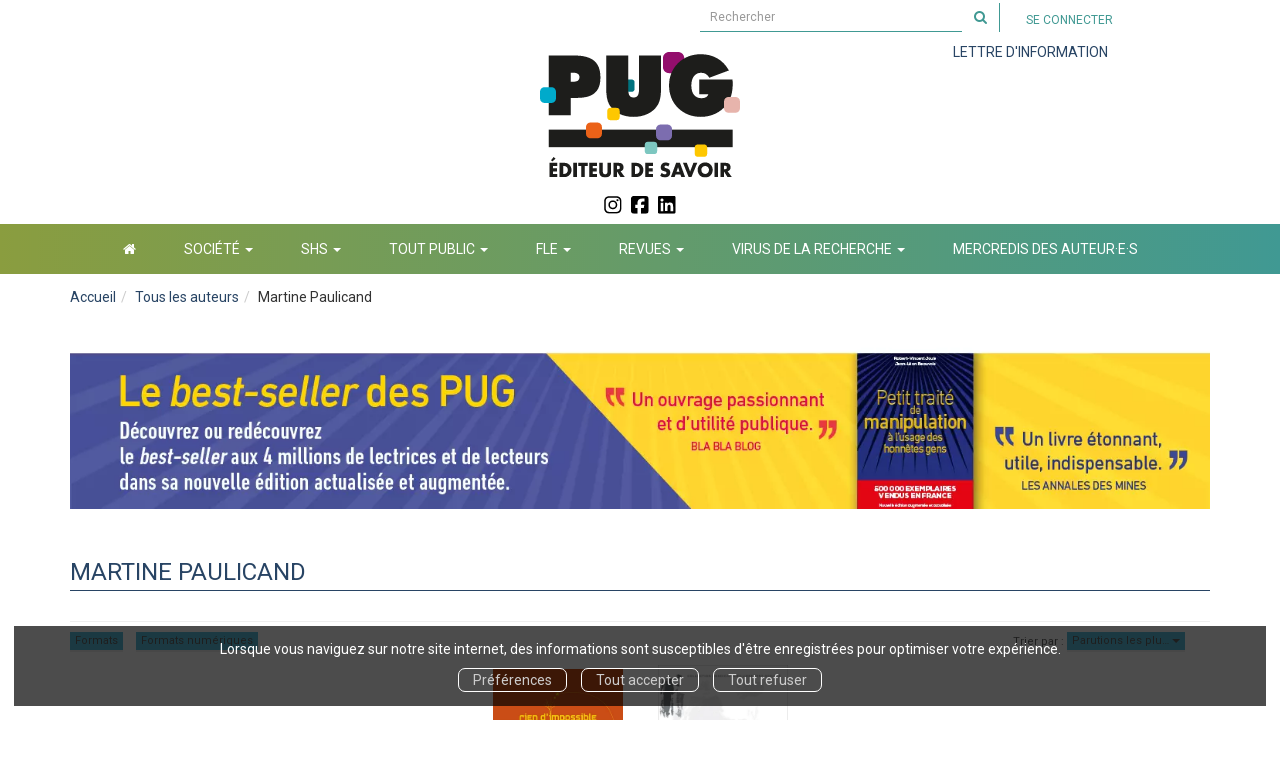

--- FILE ---
content_type: text/html; charset=utf-8
request_url: https://www.pug.fr/auteur/1013/martine-paulicand
body_size: 10603
content:
<!DOCTYPE html>
<html prefix="og: http://ogp.me/ns#" lang="fr">
<head>
  
<script src="https://www.googletagmanager.com/gtag/js?id=G-KS299ZK7MG" async="async"></script>
<script>
//<![CDATA[
      (function() {
        function executeWhenJQueryIsReady() {
          if (typeof jQuery !== 'undefined') {
            jQuery(document).ready(function() {
                    window.dataLayer = window.dataLayer || [];
      function gtag(){dataLayer.push(arguments);}
      gtag('js', new Date());
      gtag('consent', 'default', {
        'analytics_storage': 'denied',
        'ad_storage': 'denied',
        'ad_user_data': 'denied',
        'ad_personalization': 'denied',
        'wait_for_update': 500
      });
      
              gtag('config', 'G-KS299ZK7MG', {
          'linker': {
            'domains': ['www.pug.fr']
          }
        });

      
      
      
      

            });
          } else {
            setTimeout(executeWhenJQueryIsReady, 50);
          }
        }
        executeWhenJQueryIsReady();
      })();

//]]>
</script>



  <meta charset='utf-8' />
<meta name='viewport' content='width=device-width, initial-scale=1'>
<meta http-equiv="Content-Language" content="fr-FR" />
<link rel="canonical" href="https://www.pug.fr/auteur/1013/martine-paulicand" />


<title>Martine Paulicand | PUG</title>
<meta name='description' content="Les publications de Martine Paulicand" />

<link rel="preload" as="font" href="/assets/fontawesome-webfont-2adefcbc041e7d18fcf2d417879dc5a09997aa64d675b7a3c4b6ce33da13f3fe.woff2" type="font/woff2" crossorigin>

<link rel="stylesheet" media="all" href="/assets/store-critical-e5030dda3952dc17728dbbcec0633041fa60b0d864c846f8334fd8f48cbe412c.css" />
<link rel="stylesheet" media="all" href="/assets/design-86a583d7403fc4ce8adca4fce4186790.css" />
<link rel="stylesheet" media="print" href="/assets/store-33a36f8da9f79426ee4784fdc9b85574aec6840a155a2c4db16a93d2cded87eb.css" onload="this.media=&#39;all&#39;" />
<link rel="stylesheet" media="print" href="/system/parameter_attachments/data/007/913/548/original/pug-05-01-2022.css?1656607767" onload="this.media=&#39;all&#39;" />
<link rel="stylesheet" media="print" href="https://fonts.googleapis.com/css?family=Roboto" onload="this.media=&#39;all&#39;" />
<style>
  h1, h2, h3, h4, h5, h6 {
    font-family: Roboto, Verdana, Arial, Helvetica, sans-serif;
  }
</style>

<meta name="csrf-param" content="authenticity_token" />
<meta name="csrf-token" content="Xp82cFCb8g51FsTuaIVqdBqsVZPxKp468j5OfKpBSEKmpl1TjM4KXFrDKSexT7GDLxRv2o9/oRsORugI2a1iEA==" />

<script src="/assets/store-critical-38f4342f174e9405d4a1309d77010bc38176af8ad8c8c7430176bc03431bc3d7.js"></script><script src="/assets/store-ef7a66bd40d9d6d42b2f86497339648d4e08718e516e076577d30ad7adc98b04.js" defer="defer"></script>
<link rel="shortcut icon" type="image/svg+xml" href="/system/parameter_attachments/data/005/178/460/original/PUG_Logo_noir2_surimp_12mm.svg?1757328346" />
<meta name="google-site-verification" content="UFZO5IBHcOzBC_-P9ldqAl4NaSK_ZJF6p7tZRXcDm8s" />

<meta property="og:url"           content="https://www.pug.fr/auteur/1013/martine-paulicand" />
<meta property="og:type"          content="website" />
<meta property="og:title"         content="Martine Paulicand | PUG" />
<meta property="og:description"   content="Les publications de Martine Paulicand" />
  <meta property="og:image" content="https://www.pug.fr/system/parameter_attachments/data/004/461/095/original/PUG-Editeur_de_savoir-reduit.svg?1758708925" />
<meta property="og:locale" content="fr_FR" />
<meta property="og:site_name" content="PUG" />

  

</head>

<body class=" authors_show  ">
  <div role="region" aria-label="Outil d&#39;autorisation des cookies" id="acceptance_of_cookies" style="display: none"><div><p>Lorsque vous naviguez sur notre site internet, des informations sont susceptibles d'être enregistrées pour optimiser votre expérience.</p><a id="cookies_preferences_link" title="Configurer les préférences de cookies" href="/store/cookies">Préférences</a><a id="accept_cookies_notification" title="Accepter tous les cookies" href="#">Tout accepter</a><a id="refuse_cookies_notification" title="Refuser tous les cookies" href="#">Tout refuser</a></div></div>

  <div class="page author_1013" id="page_180" data-identifier="page_180">      
  <header role="banner" aria-label="Entête" class="header-section page_section" data-identifier="page_section_1">
    <div class="container">
    
          
      <div class='page_rows'>
          


  
    <div class="row page_row header-row" data-identifier="page_row_1">      
      <div class='page_columns'>
    
    
    


  <div class="col-xs-12 col-sm-3 col-md-3 col-lg-3 page_column_276  page_column" data-identifier="page_column_276"></div>  
    
      
    
    


  <div class="col-xs-12 col-sm-8 col-md-8 col-lg-8 page_column_277 search-cart-and-account-links-column page_column" data-identifier="page_column_277">
    
    
        
        

  
  <div class="placeholder  search-form" id="placeholder_1313" data-identifier="placeholder_1313" data-type="site-search-form">    
    <form class="new_search_form" id="search-form" role="search" action="/search" accept-charset="UTF-8" method="get"><input name="utf8" type="hidden" value="&#x2713;" />
  <label class="control-label sr-only" for="q">Rechercher sur le site</label>

  <div class="input-group">
    <input type="search" class="form-control input-sm" id="q" name='q' placeholder="Rechercher" title="Rechercher sur le site">

    <span class="input-group-addon btn btn-default onclick-submit-search-form">
      <i class="fa fa-search"></i>
    </span>
  </div>
</form>    
</div>        
        
        

  
  <div class="placeholder  link-to-cart" id="placeholder_1311" data-identifier="placeholder_1311" data-type="site-account-cart-link">    
    <a title="Mon panier" aria-label="Afficher mon panier" class="cart_link hide" href="/store/cart">
  <i class="fa fa-shopping-cart"></i>  <span class='c-l-t'><i class='fa fa-shopping-cart' aria-hidden='true'></i></span>
  
</a>
      
</div>        
        
        

  
  <div class="placeholder  account-links" id="placeholder_1312" data-identifier="placeholder_1312" data-type="site-account-links-to-account">    
    
  <a class="link-to-sign-in" aria-label="Se connecter" href="/se-connecter">Se connecter</a>
    
</div>        
        
        

  
  <div class="placeholder  " id="placeholder_1501" data-identifier="placeholder_1501" data-type="page-navigation">    
      <div data-identifier="navigation_45" class="inline">
    
    <ul class='list-inline'>
    
    
    <li class="" data-identifier="navigation_link_335">
      
<a target="_blank" href="https://www.pug.fr/inscription-lettre-d-information">LETTRE D'INFORMATION</a></li>
</ul>  </div>
    
</div>        
</div>  
    
      
    
    


  <div class="col-xs-12 col-sm-12 col-md-12 col-lg-12 page_column_1 logo-column page_column" data-identifier="page_column_1">
    
    
        
        

  
  <div class="placeholder  site-title-and-logo" id="placeholder_59" data-identifier="placeholder_59" data-type="site-site-title-and-logo">    
    
  <a title="Retour à la page d&#39;accueil du site" class="visible-xs" href="/"><img loading="lazy" class="" alt="PUG" style="" src="/system/parameter_attachments/data/005/203/922/original/PUG-Editeur_de_savoir-reduit.svg?1758708910" /></a>
  <a title="Retour à la page d&#39;accueil du site" class="visible-sm" href="/"><img loading="lazy" class="" alt="PUG" style="" src="/system/parameter_attachments/data/005/261/938/original/PUG-Editeur_de_savoir-reduit.svg?1758708940" /></a>
  <a title="Retour à la page d&#39;accueil du site" class="visible-md" href="/"><img loading="lazy" class="" alt="PUG" style="" src="/system/parameter_attachments/data/004/461/095/original/PUG-Editeur_de_savoir-reduit.svg?1758708925" /></a>
  <a title="Retour à la page d&#39;accueil du site" class="visible-lg" href="/"><img loading="lazy" class="" alt="PUG" style="" src="/system/parameter_attachments/data/006/058/935/original/PUG-Editeur_de_savoir-reduit.svg?1758707083" /></a>  
    
</div>        
        
        

  
  <div class="placeholder hidden-xs hidden-sm hidden-md hidden-lg " id="placeholder_60" data-identifier="placeholder_60" data-type="page-rich-text">    
    
  <div class="rich-text" id="rich-text-307">    <p align="center"><span style="font-size: 18px;"><br>Les PUG souhaitent à tous leurs lecteurs </span><b><span style="font-size: 18px;"><font color="#ff0000">une belle année 2026<br></font><font color="#f7ad6b">riche de lectures</font> <font color="#3984c6">et de découvertes.</font></span></b></p><p align="center"><b><span style="font-size: 18px;"><br></span></b></p></div>    
</div>        
</div>  
    
  
</div>      
</div>    


      </div>
   </div>
</header>
  
  <section role="region" aria-label="Réseaux sociaux" class=" page_section" data-identifier="page_section_12">
    <div class="container-fluid">
    
          
      <div class='page_rows'>
          


  
    <div class="row page_row " data-identifier="page_row_239">      
      <div class='page_columns'>
    
    
    


  <div class="col-xs-12 col-sm-12 col-md-1 col-lg-12 page_column_499  page_column" data-identifier="page_column_499">
    
    
        
        

  
  <div class="placeholder  " id="placeholder_4597" data-identifier="placeholder_4597" data-type="page-page-row">    
      

  <div class="row">  

    
        <div class="" data-identifier="placeholder_4598">          




    <div class="col-xs-2 col-sm-5 col-md-5 col-lg-5 page_column_501  page_column" data-identifier="page_column_501">

      <span class="">
</span>
</div>

</div>
    
        <div class="" data-identifier="placeholder_4599">          




    <div class="col-xs-8 col-sm-2 col-md-2 col-lg-2 page_column_502  page_column" data-identifier="page_column_502">

      <span class="">





            <div class="placeholder  " id="placeholder_4602" data-identifier="placeholder_4602" data-type="page-rich-text">
              
  <div class="rich-text" id="rich-text-1345">    <p align="center"><a href="https://www.instagram.com/editions_pug/" target="_blank"><img style="width: 10%;" src="https://www.pug.fr/system/store_assets/data/007/242/004/original/Instagram_simple_icon.svg?1758708414">&nbsp; &nbsp;</a><a href="https://www.facebook.com/EditionsPUG/?locale=fr_FR" target="_blank"><img style="width: 10%;" src="https://www.pug.fr/system/store_assets/data/006/230/674/original/Facebook_simple_icon.svg?1758709663">&nbsp; &nbsp;</a><a href="https://fr.linkedin.com/company/pug---presses-universitaires-de-grenoble" target="_blank"><img style="width: 10%;" src="https://www.pug.fr/system/store_assets/data/009/276/048/original/linkedin-brands-solid-full.svg?1758709707"></a></p></div>
</div>


</span>
</div>

</div>
    
        <div class="" data-identifier="placeholder_4600">          




    <div class="col-xs-2 col-sm-2 col-md-5 col-lg-5 page_column_503  page_column" data-identifier="page_column_503">

      <span class="">
</span>
</div>

</div>

    
</div>  
    
</div>        
</div>  
    
  
</div>      
</div>    


      </div>
   </div>
</section>
  
  <nav role="navigation" aria-label="Navigation" class="navigation-section page_section" data-identifier="page_section_2">
    <div class="container">
    
          
      <div class='page_rows'>
          


  <div class="collapse navbar-collapse" id="page_row_2">
    <div class="row page_row " data-identifier="page_row_2">      
      <div class='page_columns'>
    
    
    


  <div class="col-xs-12 col-sm-12 col-md-12 col-lg-12 page_column_4  page_column" data-identifier="page_column_4">
    
    
        
        

  
  <div class="placeholder  " id="placeholder_68" data-identifier="placeholder_68" data-type="page-navigation">    
      <div data-identifier="navigation_3" class="inline">
    
    <ul class='list-inline'>
    
    
    <li class="" data-identifier="navigation_link_301">
      

<a href="/"><i class="fa fa-home" aria-hidden="true"></i></a></li>
    
    
    <li class="dropdown" data-identifier="navigation_link_364">
      
<a class="dropdown-toggle" data-toggle="dropdown" role="button" aria-haspopup="true" aria-expanded="false" href="#">  
  société
  
    <span class="caret"></span>
</a>
  <ul class="dropdown-menu">
      <li>
        
<a href="/theme/32/debats-d-idees">DEBATS D'IDEES</a>        </li>
      <li>
        
<a href="/theme/27/handicap">HANDICAP</a>        </li>
      <li>
        
<a href="/theme/33/psycho-pour-tous">PSYCHO POUR TOUS</a>        </li>
      <li>
        
<a href="/theme/31/vivre-ensemble">VIVRE-ENSEMBLE</a>        </li>
      <li>
        
<a href="/theme/24/vie-professionnelle">VIE PROFESSIONNELLE</a>        </li>
   </ul>
</li>
    
    
    <li class="" data-identifier="navigation_link_323">
      
<div class='mega-menu-container'>
  <span class='link_to_toggle_navigation'>
    SHS
    <span class="caret"></span>
  </span>


  <div data-identifier="page_entity_for_navigation_link_323" class='mega-nav'>

    <nav class=" page_section" data-identifier="page_section_6">      
      <div class='page_rows'>
          


  
    <div class="row page_row " data-identifier="page_row_149">      
      <div class='page_columns'>
    
    
    


  <div class="col-xs-12 col-sm-3 col-md-3 col-lg-3 page_column_284  page_column" data-identifier="page_column_284">
    
    
        
        

  
  <div class="placeholder  " id="placeholder_1385" data-identifier="placeholder_1385" data-type="page-navigation">    
      <div data-identifier="navigation_39" class="list_group">
    
    <ul class='list-group'>
    <li class='list-group-item'>
      
<a href="/theme/34/economie">Economie</a>    </li>
    <li class='list-group-item'>
      
<a href="/theme/1/communication-information">Communication - Information</a>    </li>
    <li class='list-group-item'>
      
<a href="/theme/5/droit">Droit</a>    </li>
    <li class='list-group-item'>
      
<a href="/theme/21/education">Education</a>    </li>
</ul>  </div>
    
</div>        
</div>  
    
      
    
    


  <div class="col-xs-12 col-sm-3 col-md-3 col-lg-3 page_column_285  page_column" data-identifier="page_column_285">
    
    
        
        

  
  <div class="placeholder  " id="placeholder_1386" data-identifier="placeholder_1386" data-type="page-navigation">    
      <div data-identifier="navigation_40" class="list_group">
    
    <ul class='list-group'>
    <li class='list-group-item'>
      
<a href="/theme/25/journalisme">Journalisme</a>    </li>
    <li class='list-group-item'>
      
<a href="/theme/8/histoire">Histoire</a>    </li>
    <li class='list-group-item'>
      
<a href="/theme/6/management-gestion">Management - Gestion</a>    </li>
    <li class='list-group-item'>
      
<a href="/theme/47/politique">Politique</a>    </li>
</ul>  </div>
    
</div>        
</div>  
    
      
    
    


  <div class="col-xs-12 col-sm-3 col-md-3 col-lg-3 page_column_286  page_column" data-identifier="page_column_286">
    
    
        
        

  
  <div class="placeholder  " id="placeholder_1387" data-identifier="placeholder_1387" data-type="page-navigation">    
      <div data-identifier="navigation_41" class="list_group">
    
    <ul class='list-group'>
    <li class='list-group-item'>
      
<a href="/theme/11/psychologie">Psychologie</a>    </li>
    <li class='list-group-item'>
      
<a href="/theme/14/sociologie">Sociologie</a>    </li>
</ul>  </div>
    
</div>        
</div>  
    
      
    
    


  <div class="col-xs-12 col-sm-3 col-md-3 col-lg-3 page_column_287  page_column" data-identifier="page_column_287"></div>  
    
  
</div>      
</div>    


      </div>
</nav>  </div>
</div>
</li>
    
    
    <li class="dropdown" data-identifier="navigation_link_360">
      
<a class="dropdown-toggle" data-toggle="dropdown" role="button" aria-haspopup="true" aria-expanded="false" href="#">  
  TOUT PUBLIC
  
    <span class="caret"></span>
</a>
  <ul class="dropdown-menu">
      <li>
        
<a href="/theme/55/calendriers-pug">CALENDRIERS PUG</a>        </li>
      <li>
        
<a href="/theme/30/beaux-livres">BEAUX LIVRES</a>        </li>
      <li>
        
<a href="/theme/20/patrimoine">PATRIMOINE</a>        </li>
      <li>
        
<a class="" href="/theme/50/p-ss-sup">P@ss Sup</a>        </li>
   </ul>
</li>
    
    
    <li class="dropdown" data-identifier="navigation_link_349">
      
<a class="dropdown-toggle" data-toggle="dropdown" role="button" aria-haspopup="true" aria-expanded="false" href="#">  
  FLE
  
    <span class="caret"></span>
</a>
  <ul class="dropdown-menu">
      <li>
        
<a href="/theme/35/fle-methodes">FLE - Méthodes</a>        </li>
      <li>
        
<a href="/theme/36/fle-grammaire">FLE - GRAMMAIRE</a>        </li>
      <li>
        
<a href="/theme/37/fle-oral-ecrit">FLE - ORAL/ECRIT</a>        </li>
      <li>
        
<a href="/theme/40/fle-lectures-faciles">FLE - LECTURES FACILES</a>        </li>
      <li>
        
<a href="/theme/38/fle-civilisation">FLE - CIVILISATION</a>        </li>
      <li>
        
<a href="/theme/39/fle-examens">FLE - EXAMENS</a>        </li>
      <li>
        
<a href="/theme/41/fle-fos-fou">FLE - FOS/FOU</a>        </li>
      <li>
        
<a class="" href="/theme/42/fle-pratiques-de-classe">FLE - Outils malins</a>        </li>
      <li>
        
<a href="/theme/43/fle-didactique">FLE - DIDACTIQUE</a>        </li>
      <li>
        
<a href="/theme/9/langues">LANGUES</a>        </li>
   </ul>
</li>
    
    
    <li class="dropdown" data-identifier="navigation_link_370">
      
<a class="dropdown-toggle" data-toggle="dropdown" role="button" aria-haspopup="true" aria-expanded="false" href="#">  
  REVUES
  
    <span class="caret"></span>
</a>
  <ul class="dropdown-menu">
      <li>
        
<a href="/collection/117/bulletin-de-l-academie-delphinale">Bulletin de l'Académie Delphinale</a>        </li>
      <li>
        
<a href="/collection/116/envies-de-changer">envies de changer !</a>        </li>
      <li>
        
<a href="/collection/72/jusqu-a-la-mort-accompagner-la-vie">JUSQU'A LA MORT ACCOMPAGNER LA VIE</a>        </li>
      <li>
        
<a class="" href="/collection/124/l-observatoire-la-revue-des-politiques-culturelles">L’Observatoire</a>        </li>
      <li>
        
<a href="/collection/36/revue-la-pierre-et-l-ecrit">La Pierre et l'écrit</a>        </li>
      <li>
        
<a href="/collection/78/politiques-de-communication-la-revue">Politiques de communication</a>        </li>
   </ul>
</li>
    
    
    <li class="dropdown" data-identifier="navigation_link_389">
      
<a class="dropdown-toggle" data-toggle="dropdown" role="button" aria-haspopup="true" aria-expanded="false" href="#">  
  VIRUS DE LA RECHERCHE
  
    <span class="caret"></span>
</a>
  <ul class="dropdown-menu">
      <li>
        

<a class="" href="/store/page/499/le-virus-de-la-recherche">Le projet Virus</a>        </li>
      <li>
        
<a target="_blank" class="" href="https://www.pug.fr/collection/113/le-virus-de-la-recherche-saison-1">Saison 1</a>        </li>
      <li>
        
<a target="_blank" class="" href="https://www.pug.fr/collection/118/le-virus-de-la-recherche-serie-bouleversements-du-monde">Bouleversements du monde</a>        </li>
      <li>
        
<a target="_blank" class="" href="https://www.pug.fr/collection/121/le-virus-de-la-recherche-transition-environnementale">Transition environnementale</a>        </li>
      <li>
        
<a target="_blank" class="" href="https://www.pug.fr/collection/122/le-virus-de-la-recherche-cosmethics">Cosmethics</a>        </li>
      <li>
        
<a target="_blank" class="" href="https://www.pug.fr/collection/125/le-virus-de-la-recherche-serie-bibliotheque-des-pug">Bibliothèque des PUG</a>        </li>
      <li>
        
<a class="" href="/collection/128/le-virus-de-la-recherche-serie-territoires-et-culture-en-transition">Territoires et culture en transition</a>        </li>
      <li>
        
<a class="" href="/collection/129/le-virus-de-la-recherche-serie-xxl">XXL</a>        </li>
      <li>
        
<a class="" href="/collection/130/le-virus-de-la-recherche-serie-l-etat-du-lard">L'état du lard</a>        </li>
   </ul>
</li>
    
    
    <li class="" data-identifier="navigation_link_407">
      

<a class="" href="/store/page/882/mercredis-des-auteur-e-s-au-5-rue-palanka">Mercredis des auteur·e·s</a></li>
</ul>  </div>
    
</div>        
</div>  
    
  
</div>      
</div>    
</div>

      </div>
   </div>
</nav>
  
  <section role="region" aria-label="Fil d&#39;ariane" class=" page_section" data-identifier="page_section_3">
    <div class="container">
    
          
      <div class='page_rows'>
          


  
    <div class="row page_row " data-identifier="page_row_3">      
      <div class='page_columns'>
    
    
    


  <div class="col-xs-12 col-sm-9 col-md-9 col-lg-12 page_column_5  page_column" data-identifier="page_column_5">
    
    
        
        

  
  <div class="placeholder  " id="placeholder_80" data-identifier="placeholder_80" data-type="site-breadcrumbs">    
      <nav role="navigation" aria-label="Fil d&#39;ariane"><ul class="breadcrumb hidden-xs"><li><a href="/">Accueil</a></li><li><a href="/auteurs">Tous les auteurs</a></li><li aria-current="page">Martine Paulicand</li></ul></nav>    
</div>        
        
        

  
  <div class="placeholder hidden-xs " id="placeholder_4505" data-identifier="placeholder_4505" data-type="page-image">    
    

  <a target="_blank" title="" href="https://www.pug.fr/produit/2139/9782706156045/petit-traite-de-manipulation-a-l-usage-des-honnetes-gens">    <img class="image_picture " style="aspect-ratio: 1475/300; " srcset="https://www.pug.fr/system/image_pictures/data/004/440/020/thumb/Petit_traite_NE_2024_bandeau_site_permanent.webp?1738850983 256w, https://www.pug.fr/system/image_pictures/data/004/440/020/small/Petit_traite_NE_2024_bandeau_site_permanent.webp?1738850983 512w, https://www.pug.fr/system/image_pictures/data/004/440/020/medium/Petit_traite_NE_2024_bandeau_site_permanent.webp?1738850983 1024w, https://www.pug.fr/system/image_pictures/data/004/440/020/large/Petit_traite_NE_2024_bandeau_site_permanent.webp?1738850983 1600w" src="https://www.pug.fr/system/image_pictures/data/004/440/020/original/Petit_traite_NE_2024_bandeau_site_permanent.jpg?1738850983" />
</a>    
</div>        
</div>  
    
  
</div>      
</div>    


      </div>
   </div>
</section>
  
  <section role="region" aria-label="Contenu" class=" page_section" data-identifier="page_section_4">
    <div class="container">
    
          
      <div class='page_rows'>
          


  
    <div class="row page_row " data-identifier="page_row_4">      
      <div class='page_columns'>
    
    
    


  <div class="col-md-12 page_column_7  page_column" data-identifier="page_column_7">
    
    
        
        

  
  <div class="placeholder  " id="placeholder_196" data-identifier="placeholder_196" data-type="page-page-title">    
    <h1>Martine Paulicand</h1>

    
</div>        
        
        

  
  <div class="placeholder  " id="placeholder_197" data-identifier="placeholder_197" data-type="product-paginated-products">    
    
  <div class='row m-b-sm' id="paginated_products_display_options">

    <div class='col-md-9 col-xs-12 m-b-sm m-t-sm' id='display-modes-and-filters'>
        
      
              
            
      
      
        <button type="button" class="btn btn-xs" data-toggle="modal" data-target="#articles_types-modal" aria-haspopup="dialog" style ='border-radius: 0px !important; font-size: 11px'>
          Formats
        </button>
      
      
        <button type="button" class="btn btn-xs" data-toggle="modal" data-target="#formats-modal" aria-haspopup="dialog" style ='border-radius: 0px !important; font-size: 11px'>
          Formats numériques
        </button>
      
      
    
    </div>

      <div class='col-md-3 col-xs-12 m-b-sm m-t-sm' style="text-align: right;">
        <span class="sort-by-title">Trier par :</span>
        
        <span class="dropdown">
  <button class="btn btn-xs dropdown-toggle" type="button" id="dropdown_sort_filters" data-toggle="dropdown" aria-haspopup="true" aria-expanded="false" style='border-radius: 0px !important;'>
    Parutions les plu…
    <span class="caret"></span>
  </button>
  
  <ul class="dropdown-menu align-right" aria-labelledby="dropdown_sort_filters">
      <li>
        <form class="button_to" method="post" action="/products_sort_mode/descendant_publication_date?current_entity_id=1013"><input type="hidden" name="_method" value="put" /><input class="btn btn-link btn-xs" type="submit" value="Parutions les plus récentes" /><input type="hidden" name="authenticity_token" value="lUhx6VnQmAx7R87yA6wvCwbN95KViHjm28Dmk2cBs/bQL//GvGjp7zu+YdewUsuzMA0fKZtilgU5eQFQntTTXw==" /></form>      </li>
      <li>
        <form class="button_to" method="post" action="/products_sort_mode/ascendant_publication_date?current_entity_id=1013"><input type="hidden" name="_method" value="put" /><input class="btn btn-link btn-xs" type="submit" value="Parutions les moins récentes" /><input type="hidden" name="authenticity_token" value="0Idju/syVgtLqBx0o+hDPoacHeRcEvMWG+Q8m6tGFB8B/jWwJD6WWLd9pmUo2akRGnob18wQ5DVKgXyaOOBm6Q==" /></form>      </li>
      <li>
        <form class="button_to" method="post" action="/products_sort_mode/ascendant_prices?current_entity_id=1013"><input type="hidden" name="_method" value="put" /><input class="btn btn-link btn-xs" type="submit" value="Prix les moins chers" /><input type="hidden" name="authenticity_token" value="Y2kWUyrwUrj0Q4g3rPGFTdtB8nJDS5zP+UcCXqV5G+Z+imxH+eDi2YXR0J0+8qFPDzIDSC+ihyjkaqkgABL6WA==" /></form>      </li>
      <li>
        <form class="button_to" method="post" action="/products_sort_mode/descendant_prices?current_entity_id=1013"><input type="hidden" name="_method" value="put" /><input class="btn btn-link btn-xs" type="submit" value="Prix les plus chers" /><input type="hidden" name="authenticity_token" value="GByZ38J8pPpmz2IJnjEr6atRBRGdmYQfTZsr8q89d4j259o8Fj04MkmbrCBnDH7CbfPPBLJWALS8+pbgba+heA==" /></form>      </li>
  </ul>
</span>      </div>
  </div>

  

  
  <div id='paginated_products_results'>
    <div class='row'>
  <div class='col-md-12 text-center products-list'>
      <div class='container-product' style="">
  
    <div class="product text-center shipping-level_1" data-type="base_product" data-identifier="product_1984" data-ean13="9782706151880" data-item_label="Faut-il encore penser le féminin et  le masculin ? - Martine Paulicand">
        
        
        <div class='container-cover'>
          <a href="/produit/1984/9782706151880/faut-il-encore-penser-le-feminin-et-le-masculin">
              <img class="product_picture product-cover" style="aspect-ratio: 1400/2178; " alt="Faut-il encore penser le féminin et  le masculin ?" srcset="https://www.pug.fr/system/product_pictures/data/010/000/955/small/9782706151880.webp?1728298455 128w, https://www.pug.fr/system/product_pictures/data/010/000/955/medium/9782706151880.webp?1728298455 256w, https://www.pug.fr/system/product_pictures/data/010/000/955/large/9782706151880.webp?1728298455 512w" src="https://www.pug.fr/system/product_pictures/data/010/000/955/medium/9782706151880.webp?1728298455" />
            <div class="to-be-published-badge">À&nbsp;paraître</div>
            <div class="novelty-badge">Nouveauté</div>
            <div class="best-seller-badge">Meilleures ventes</div>
            <div class="presale-badge">Prévente</div>
            <div class="discounted-badge">Promotion</div>
            <div class="shipping-delay-badge">En stock</div>
            <div class="special-edition-badge"></div>
</a>        </div>

              
              <span class='p-i-t'>
                <a href="/produit/1984/9782706151880/faut-il-encore-penser-le-feminin-et-le-masculin">Faut-il encore penser le féminin et  le masculin ?</a>
                  <small class='p-i-s'>La continuité de genre en question</small>
              </span>

              <p class='p-i-a'>
                <a href="/auteur/1013/martine-paulicand">Martine Paulicand</a>
              </p>

              <p class='text-muted p-i-p'>
                À partir de   
  
  <span class='medium-price'>
        <span class='medium-public-price'>
          17,99 €        </span>
  </span>
              </p>
    </div>
</div>
      <div class='container-product' style="">
  
    <div class="product text-center best-seller shipping-level_1" data-type="base_product" data-identifier="product_1079" data-ean13="9782706114793" data-item_label="Vous avez dit non-discrimination - Catherine Blatier">
        
        
        <div class='container-cover'>
          <a href="/produit/1079/9782706114793/vous-avez-dit-non-discrimination">
              <img class="lazy product_picture product-cover" style="aspect-ratio: 1559/2480;" loading="lazy" alt="Vous avez dit non-discrimination" srcset="https://www.pug.fr/system/product_pictures/data/009/998/206/small/PUG_Couv_Non-discrimination.webp?1728298287 128w, https://www.pug.fr/system/product_pictures/data/009/998/206/medium/PUG_Couv_Non-discrimination.webp?1728298287 256w, https://www.pug.fr/system/product_pictures/data/009/998/206/large/PUG_Couv_Non-discrimination.webp?1728298287 512w" src="https://www.pug.fr/system/product_pictures/data/009/998/206/medium/PUG_Couv_Non-discrimination.webp?1728298287" />
            <div class="to-be-published-badge">À&nbsp;paraître</div>
            <div class="novelty-badge">Nouveauté</div>
            <div class="best-seller-badge">Meilleures ventes</div>
            <div class="presale-badge">Prévente</div>
            <div class="discounted-badge">Promotion</div>
            <div class="shipping-delay-badge">En stock</div>
            <div class="special-edition-badge"></div>
</a>        </div>

              
              <span class='p-i-t'>
                <a href="/produit/1079/9782706114793/vous-avez-dit-non-discrimination">Vous avez dit non-discrimination</a>
              </span>


              <p class='text-muted p-i-p'>
                  
  
  <span class='medium-price'>
        <span class='medium-public-price'>
          21,00 €        </span>
  </span>
              </p>
    </div>
</div>
  </div>
</div>
  </div>
  
  <div class='row'>
    <div class='col-md-12 text-center'>
          </div>
  </div>
  

  <div class='modal fade' id="product_contexts-modal" tabindex='-1' role='dialog' aria-label="Type de produits">
  <div class='modal-dialog' role='document'>
    <div class='modal-content'>
      <div class='modal-header'>
        <button type='button' class='close' data-dismiss='modal' aria-label="translation missing: fr.product_contexts.modal.close">
          <span aria-hidden='true'>&times;</span>
        </button>
        <h4 class='modal-title'>Type de produits</h4>
      </div>
      <div class='modal-body text-center'>
        <form class="form-inline" action="/product_contexts_filter" accept-charset="UTF-8" method="post"><input name="utf8" type="hidden" value="&#x2713;" /><input type="hidden" name="authenticity_token" value="QOgzZWBo47MK/PtbB5Jw4sQl8s1TrFY2tao1FNvNhTz2Qvf2CA8V7Os2kyqtFQVp2GYSfWCrgJc86iQLz7RE/Q==" />
        
          <div class="form-group ">             
             
             <select name="product_contexts" id="product_contexts" class="form-control"><option selected="selected" value="base_products">Ne pas afficher les chapitres numériques</option>
<option value="chapter_products">Afficher seulement les chapitres numériques</option>
<option value="products">Tout afficher</option></select>
</div>          
          <div class="form-group ">            <input type="submit" name="commit" value="Valider" data-disable-with="Valider" />
</div></form>      </div>
    </div>
  </div>
</div>
      
  <div class='modal fade' id="articles_types-modal" tabindex='-1' role='dialog' aria-label="Tri par format">
    <div class='modal-dialog' role='document'>
      <div class='modal-content'>
        <div class='modal-header'>
          <button type='button' class='close' data-dismiss='modal' aria-label="Fermer">
            <span aria-hidden='true'>&times;</span>
          </button>
          <h4 class='modal-title'>Tri par format</h4>
        </div>
        <div class='modal-body'>
          <ul>
              <li>
                <form class="button_to" method="post" action="/articles_type_filter/1"><input type="hidden" name="_method" value="put" /><button class="btn btn-link" type="submit">                  <input type="hidden" name="data-ignore-close-confirmation" id="data-ignore-close-confirmation" value="true" class="data_ignore_close_confirmation" />                  Livre papier
</button><input type="hidden" name="authenticity_token" value="VqiGIyGhW9V2y1b1SeQJTzciSLVMOGY60QPdKz54QaWMvPX/bdyFyinfctC6KxUormsBxt1Z0XnYNu24za8/dw==" /></form>              </li>
              <li>
                <form class="button_to" method="post" action="/articles_type_filter/2"><input type="hidden" name="_method" value="put" /><button class="btn btn-link" type="submit">                  <input type="hidden" name="data-ignore-close-confirmation" id="data-ignore-close-confirmation" value="true" class="data_ignore_close_confirmation" />                  eBook
</button><input type="hidden" name="authenticity_token" value="LXDIV4gQseATX81AJXVdtC8s3FRSvB6pyVu8gQU5ikWdx/nlAagz9T7nKcaB6O+OIRIhM4N7bB7EfpH7VwgRJg==" /></form>              </li>
          </ul>
        </div>
      </div>
    </div>
  </div>
  
        <div class='modal fade' id="formats-modal" tabindex='-1' role='dialog' aria-label="Tri par format">
    <div class='modal-dialog' role='document'>
      <div class='modal-content'>
        <div class='modal-header'>
          <button type='button' class='close' data-dismiss='modal' aria-label="Fermer">
            <span aria-hidden='true'>&times;</span>
          </button>
          <h4 class='modal-title'>Tri par format</h4>
        </div>
        <div class='modal-body'>
          <ul>
              <li>
                <form class="button_to" method="post" action="/format_filter/1"><input type="hidden" name="_method" value="put" /><button class="btn btn-link" type="submit">                  <input type="hidden" name="data-ignore-close-confirmation" id="data-ignore-close-confirmation" value="true" class="data_ignore_close_confirmation" />                  PDF
</button><input type="hidden" name="authenticity_token" value="XGC+doNgpulUxEKC8AKnuunU5jRgpKCgfyTRIaN4hYIW82cFwiNnZlTjYQs3+z6opZkHCA2sPijBXlhMXP/jhw==" /></form>              </li>
              <li>
                <form class="button_to" method="post" action="/format_filter/7"><input type="hidden" name="_method" value="put" /><button class="btn btn-link" type="submit">                  <input type="hidden" name="data-ignore-close-confirmation" id="data-ignore-close-confirmation" value="true" class="data_ignore_close_confirmation" />                  ePub
</button><input type="hidden" name="authenticity_token" value="JDdI82m7uJogL5ldCdeZGor4bsJvk30JhreCEABbNW+Lk9nDUEWXGN/o9cdWxf4ZVxv/IVufgew7Adl7l/N15w==" /></form>              </li>
          </ul>
        </div>
      </div>
    </div>
  </div>
    
</div>        
        
        

  
  <div class="placeholder  " id="placeholder_198" data-identifier="placeholder_198" data-type="page-title">    
    
  <h3 class="title" id="title-25">    A propos de l'auteur</h3>    
</div>        
        
        

  
  <div class="placeholder  " id="placeholder_199" data-identifier="placeholder_199" data-type="page-panel">    
    


  <div class="panel">




    
    
      

  
  


    
    
      

  
  <div class="placeholder  " id="placeholder_201" data-identifier="placeholder_201" data-type="author-author-biography">    
    
  <p>Doctoresse en psychologie, autrice, <b>Martine Paulicand</b> est membre associée du Laboratoire interuniversitaire de psychologie, personnalité, cognition, changement social (LIP/PC2S) à l’Université Grenoble-Alpes.<br></p>
    
</div>


    
    
      

  
  


    
    
      

  
  


    
    
      

  
  <div class="placeholder hidden-xs hidden-sm hidden-md hidden-lg " id="placeholder_4649" data-identifier="placeholder_4649" data-type="author-author-website">    
</div>
  </div>
    
</div>        
</div>  
    
  
</div>      
</div>    


      </div>
   </div>
</section>
  
  <section role="region" aria-label="promotion-pug" class="promotion-pug page_section" data-identifier="page_section_7">
    <div class="container">
    
          
      <div class='page_rows'>
          


  
    <div class="row page_row " data-identifier="page_row_151">      
      <div class='page_columns'>
    
    
    


  <div class="col-xs-12 col-sm-6 col-md-6 col-lg-6 page_column_290  page_column" data-identifier="page_column_290">
    
    
        
        

  
  <div class="placeholder  promotion-pug-block" id="placeholder_1392" data-identifier="placeholder_1392" data-type="page-rich-text">    
    
  <div class="rich-text" id="rich-text-466">    <p class="promotion-pug-label"><br></p><p class="promotion-pug-label"><br></p><p class="promotion-pug-label"><br></p><p class="promotion-pug-label"><br></p><p class="promotion-pug-label"><br></p><p class="promotion-pug-label"><br></p><p class="promotion-pug-label">Qui sommes-nous ?</p><p class="promotion-pug-title"><span style="color: rgb(255, 255, 255);"><span style="background-color: rgb(231, 99, 99);"><span style="font-size: 24px;">&nbsp; Les </span><span style="font-size: 36px;">PUG</span><span style="font-size: 24px;">, &nbsp; </span><br><span style="font-size: 24px;">&nbsp; une maison d'édition &nbsp; </span><br><span style="font-size: 24px;">&nbsp; pas comme les autres&nbsp; <br></span></span></span></p><p class="promotion-pug-link"><i class="fa fa-plus" aria-hidden="true"></i> <a href="/store/page/136/qui-sommes-nous">Lire la suite</a></p></div>    
</div>        
</div>  
    
  
</div>      
</div>    


      </div>
   </div>
</section>
  
  <footer role="contentinfo" aria-label="Pied de page" class="main-footer page_section" data-identifier="page_section_5">
    <div class="container">
    
          
      <div class='page_rows'>
          


  
    <div class="row page_row " data-identifier="page_row_5">      
      <div class='page_columns'>
    
    
    


  <div class="col-xs-12 col-sm-12 col-md-12 col-lg-12 page_column_8  page_column" data-identifier="page_column_8">
    
    
        
        

  
  <div class="placeholder  " id="placeholder_1296" data-identifier="placeholder_1296" data-type="page-page-row">    
      

  <div class="row">  

    
        <div class="" data-identifier="placeholder_1297">          




    <div class="col-xs-12 col-sm-4 col-md-4 col-lg-4 page_column_270 logo-footer page_column" data-identifier="page_column_270">

      <span class="">





            <div class="placeholder  " id="placeholder_1306" data-identifier="placeholder_1306" data-type="page-image">
              

  <img class="image_picture " style="aspect-ratio: 272/136; " srcset="https://www.pug.fr/system/image_pictures/data/008/349/593/thumb/logo-footer.webp?1728297989 256w, https://www.pug.fr/system/image_pictures/data/008/349/593/small/logo-footer.webp?1728297989 512w, https://www.pug.fr/system/image_pictures/data/008/349/593/medium/logo-footer.webp?1728297989 1024w, https://www.pug.fr/system/image_pictures/data/008/349/593/large/logo-footer.webp?1728297989 1600w" src="https://www.pug.fr/system/image_pictures/data/008/349/593/original/logo-footer.png?1728297989" />

</div>


</span>
</div>

</div>
    
        <div class="" data-identifier="placeholder_1298">          




    <div class="col-xs-12 col-sm-3 col-md-3 col-lg-3 page_column_271  page_column" data-identifier="page_column_271">

      <span class="">





            <div class="placeholder  " id="placeholder_1301" data-identifier="placeholder_1301" data-type="page-navigation">
                <div data-identifier="navigation_36" class="list_group">
    
    <ul class='list-group'>
    <li class='list-group-item'>
      

<a href="/inscription-lettre-d-information">Lettre d'information</a>    </li>
    <li class='list-group-item'>
      
<a href="/blogs/2/agenda">Agenda</a>    </li>
    <li class='list-group-item'>
      

<a href="/store/page/87/lieux-de-vente">Lieux de vente</a>    </li>
    <li class='list-group-item'>
      

<a href="/store/page/8/aide-generale">AIDE GÉNÉRALE</a>    </li>
</ul>  </div>

</div>


</span>
</div>

</div>
    
        <div class="" data-identifier="placeholder_1299">          




    <div class="col-xs-12 col-sm-3 col-md-3 col-lg-3 page_column_272  page_column" data-identifier="page_column_272">

      <span class="">





            <div class="placeholder  " id="placeholder_1303" data-identifier="placeholder_1303" data-type="page-navigation">
                <div data-identifier="navigation_37" class="list_group">
    
    <ul class='list-group'>
    <li class='list-group-item'>
      

<a class="" href="/formulaire-de-contact">Contact et info pratiques</a>    </li>
    <li class='list-group-item'>
      

<a href="/store/page/6/protection-de-vos-donnees-personnelles-rgpd">Protection de vos données personnelles - RGPD</a>    </li>
    <li class='list-group-item'>
      

<a href="/store/page/2/conditions-generales-de-vente">CGV</a>    </li>
    <li class='list-group-item'>
      

<a href="/store/page/4/mentions-legales">Mentions légales</a>    </li>
</ul>  </div>

</div>


</span>
</div>

</div>
    
        <div class="" data-identifier="placeholder_1300">          




    <div class="col-xs-12 col-sm-2 col-md-2 col-lg-2 page_column_273  page_column" data-identifier="page_column_273">

      <span class="">





            <div class="placeholder  " id="placeholder_1500" data-identifier="placeholder_1500" data-type="page-navigation">
                <div data-identifier="navigation_44" class="inline">
    
    <ul class='list-inline'>
    
    
    <li class="" data-identifier="navigation_link_334">
      

<a href="/store/page/262/nos-partenaires">NOS PARTENAIRES</a></li>
</ul>  </div>

</div>





            <div class="placeholder  " id="placeholder_1304" data-identifier="placeholder_1304" data-type="page-navigation">
                <div data-identifier="navigation_38" class="list_group">
    
    <ul class='list-group'>
    <li class='list-group-item'>
      

<a href="/store/page/8/aide-generale">FAQ</a>    </li>
</ul>  </div>

</div>





            <div class="placeholder  " id="placeholder_1305" data-identifier="placeholder_1305" data-type="page-feed-link">
              <i class="fa fa-rss"></i>&nbsp;
<a href="/flux-rss">Flux RSS</a>
</div>





            <div class="placeholder  " id="placeholder_1459" data-identifier="placeholder_1459" data-type="page-image">
              

  <img class="image_picture " style="aspect-ratio: 107/52; " srcset="https://www.pug.fr/system/image_pictures/data/001/216/974/thumb/paybox-logo.webp?1728297989 256w, https://www.pug.fr/system/image_pictures/data/001/216/974/small/paybox-logo.webp?1728297989 512w, https://www.pug.fr/system/image_pictures/data/001/216/974/medium/paybox-logo.webp?1728297989 1024w, https://www.pug.fr/system/image_pictures/data/001/216/974/large/paybox-logo.webp?1728297989 1600w" src="https://www.pug.fr/system/image_pictures/data/001/216/974/original/paybox-logo.png?1728297989" />

</div>


</span>
</div>

</div>

    
</div>  
    
</div>        
        
        

  
  <div class="placeholder  copyright" id="placeholder_92" data-identifier="placeholder_92" data-type="site-copyright">    
    Copyright © 2026 PUG&nbsp;et&nbsp;Nuxos Publishing Technologies. <a href="https://www.izibook.com">IziBook®</a> et <a href="https://www.librairieizibooks.com" rel="nofollow">IziBooks®</a> sont des marques déposées de la société <a href="https://www.izibook.com">Nuxos Publishing Technologies</a>.
    
</div>        
</div>  
    
  
</div>      
</div>    


      </div>
   </div>
</footer>

  
</div>

  

  <div id="global_player" class="video-container">
  <div class="video-widget" data-video_id="global_player_video"
                            data-video_source="">
    <div class="video-element">
      <div id="global_player_video_flash"></div>
      <video id="global_player_video">
      </video>
      <div class="controls-container video-controls fullscreen">
        <div class="controls">
          <div class="play-pause control-elt">
            <span class="play-icon"><i class="fa fa-play"></i></span>
            <span class="pause-icon"><i class="fa fa-pause"></i></span>
          </div>
          <div class="seek-bar control-elt">
            <div class="background">
              <div class="progress"></div>
            </div>
          </div>
          <div class="time-container">
            <span class="elapsed-time control-elt time">--:--</span>
            <span class="time-separator control-elt time">/</span>
            <span class="duration control-elt time">--:--</span>
          </div>
          <div class="close-btn control-elt"><i class="fa fa-times"></i></div>
        </div>
      </div>
    </div>
  </div>
</div>


  <script>
//<![CDATA[
      (function() {
        function executeWhenJQueryIsReady() {
          if (typeof jQuery !== 'undefined') {
            jQuery(document).ready(function() {
              
    $("[data-toggle='tooltip']").tooltip();
    
      
      

            });
          } else {
            setTimeout(executeWhenJQueryIsReady, 50);
          }
        }
        executeWhenJQueryIsReady();
      })();

//]]>
</script>  
    
        

  <!-- Facebook pixel tag -->
  <script>
//<![CDATA[
      (function() {
        function executeWhenJQueryIsReady() {
          if (typeof jQuery !== 'undefined') {
            jQuery(document).ready(function() {
              
    var facebook_pixel_init = function(has_consent) {
      !function(f,b,e,v,n,t,s)
      {if(f.fbq)return;n=f.fbq=function(){n.callMethod?
      n.callMethod.apply(n,arguments):n.queue.push(arguments)};
      if(!f._fbq)f._fbq=n;n.push=n;n.loaded=!0;n.version='2.0';
      n.queue=[];t=b.createElement(e);t.async=!0;
      t.src=v;s=b.getElementsByTagName(e)[0];
      s.parentNode.insertBefore(t,s)}(window, document,'script',
      'https://connect.facebook.net/en_US/fbevents.js');
      fbq('consent', 'revoke');
      if (has_consent) {
        fbq('consent', 'grant');
      }
      fbq('init', '145425490722263');
      fbq('track', 'PageView');
    }
        facebook_pixel_init(false);

            });
          } else {
            setTimeout(executeWhenJQueryIsReady, 50);
          }
        }
        executeWhenJQueryIsReady();
      })();

//]]>
</script></body>
</html>


--- FILE ---
content_type: text/css
request_url: https://www.pug.fr/system/parameter_attachments/data/007/913/548/original/pug-05-01-2022.css?1656607767
body_size: 2960
content:
body {
  font-family: "Roboto", "Helvetica Neue", Helvetica, Arial, sans-serif;
}
body a {
  color: #284464;
}

.products_show h1, .chapters_show h1 {
  border-bottom: 0;
  margin-bottom: 0;
  text-transform: none;
}

h1 {
  border-bottom: 1px solid #284464;
  color: #284464;
  padding-bottom: 5px;
  margin-bottom: 30px;
  text-transform: uppercase;
}

.navigation-section {
  /* Permalink - use to edit and share this gradient: http://colorzilla.com/gradient-editor/#8a9d3f+0,409993+100 */
  background: #8a9d3f; /* Old browsers */
  background: -moz-linear-gradient(left, #8a9d3f 0%, #409993 100%); /* FF3.6-15 */
  background: -webkit-linear-gradient(left, #8a9d3f 0%,#409993 100%); /* Chrome10-25,Safari5.1-6 */
  background: linear-gradient(to right, #8a9d3f 0%,#409993 100%); /* W3C, IE10+, FF16+, Chrome26+, Opera12+, Safari7+ */
  filter: progid:DXImageTransform.Microsoft.gradient( startColorstr='#8a9d3f', endColorstr='#409993',GradientType=1 ); /* IE6-9 */
}

.navigation-section div[data-type="page-navigation"] {
  text-align: center;
}

.navigation-section div[data-type="page-navigation"] > div > ul > li > a, .mega-menu-container .link_to_toggle_navigation {
  color: #fff;
  text-transform: uppercase;
}

.navigation-section div[data-type="page-navigation"] > div > ul > li > a:hover, .navigation-section div[data-type="page-navigation"] > div > ul > li > a:focus {
  text-decoration: none;
}

.mega-menu-container .link_to_toggle_navigation {
  padding-bottom: 20px;
}

.mega-nav {
  margin-top: 15px;
}

.navigation-section div[data-type="page-navigation"] > div > ul > li {
  border-right: 1px solid #fff;
  margin-right: 10px;
  padding-right: 10px;
}

@media (min-width: 1200px) {
  .navigation-section div[data-type="page-navigation"] > div > ul > li {
    border-right: 0;
    margin-right: 20px;
    padding-right: 20px;
  }
}

@media (max-width: 767px) {
  .navigation-section div[data-type="page-navigation"] > div > ul > li {
    border-right: 0;
    margin-right: 0;
    padding-right: 0;
  }
}

.navigation-section div[data-type="page-navigation"] > div > ul > li:last-child {
  border-right: 0px;
  margin-right: 0px;
}

.mega-menu-container .mega-nav a {
  color: #7C7C7C !important;
  font-size: 12px;
}

.mega-menu-container .mega-nav a:before {
  content: ' ';
  border-radius: 2px;
  background: #fff;
  display: inline-block;
  width: 10px;
  height: 10px;
  margin-right: 5px;
}

.mega-menu-container .mega-nav a:hover {
  text-decoration: none;
  color: #A92C27 !important;
}

.mega-menu-container .mega-nav a:hover:before {
  background: #A92C27;
}

.navigation-section div[data-type="page-navigation"] div[data-type="page-navigation"] {
  text-align: left;
}

div[data-type="product-contributors"] {
  text-transform: uppercase;
}

.navigation-section div[data-type="page-navigation"] div[data-type="page-navigation"] ul li {
  padding: 0 0 5px 0;
}

.home-slideshow .carousel-indicators {
  text-align: right;
}

.home-slideshow .carousel-inner {
  border: 1px solid #c4c4c4;
}

.navigation-with-buttons a {
  background: #409993;
  color: #FFF;
  border-radius: 0.25em;
  vertical-align: middle;
  position: relative;
  padding: 0.35em 0.5em;
}

.last-releases-title h1, .chapters-title h1 {
  text-transform: uppercase;
  color: #284464;
  border-bottom: 1px solid #284464;
}

.last-releases-title, .chapters-title {
  margin-bottom: 30px;
}

.last-releases-title h1 {
  background: url(/system/store_assets/data/001/152/653/original/icon-last-releases.png) no-repeat top left;
  padding-left: 30px;
}

.chapters-title h1 {
  background: url(/system/store_assets/data/007/209/109/original/icon-chapters.png) no-repeat top left;
  padding-left: 30px;
}

h5.p-i-t a {
}

small.p-i-s {
  color: #284464;
}

p.p-i-a {
  display: none;
}

.chapter-label {
  display: none;
}

.last-releases-products-list .owl-dots, .chapters-products-list .owl-dots {
  display: none;
}

div[data-type="base_product"] .medium-price .medium-public-price, div[data-type="base_product"] .medium-price .medium-discounted-price{
  color: #409993;
}

div[data-type="chapter_product"] .medium-price .medium-public-price, div[data-type="chapter_product"] .medium-price .medium-discounted-price{
  color: #a82d28;
}

.p-i-p {
  font-size: 115%;
}

.main-footer {
  background: #e5e5e5;
  text-transform: uppercase;
  text-align: left;
  padding-top: 30px;
}

.main-footer a {
  color: #7c7c7c;
}

.main-footer .copyright {
  font-size: 75%;
  color: #bababa;
}

.main-footer .copyright a {
  color: #bababa;
}

.main-footer div[data-type="page-feed-link"] {
  padding-left: 9px;
}

.main-footer div[data-type="page-feed-link"] i.fa-rss {
  display: none;
}

.main-footer .logo-footer {
  display: block;
  margin-top: 15px;
}

.owl-carousel .owl-nav button.owl-prev, .owl-carousel .owl-nav button.owl-next {
  background: none;
  color: #284464;
  font-size: 24px;
}

.owl-carousel .owl-nav button.owl-prev:hover, .owl-carousel .owl-nav button.owl-next:hover {
  background: none;
  color: #284464;
}

.carousel-indicators-contrasted-true li.active {
  border: 1px solid #409993;
  background: #fff;
}

.carousel-indicators-contrasted-true li {
  border: 1px solid #409993;
  background: #409993;
}

.header-section {
  background: url(/asset_ref/40edc89a526cf2c79bc5ec09338e4869d2144794d104e57f/header.png) no-repeat top center;
  background-size: cover;
}

.logo-column {
  text-align: center;
}

.search-form {
  display: inline-block;
  margin-top: 3px;
  width: 40%;
  border-right: 1px solid #409993;
  margin-right: 10px;
}

.search-form input#q {
  background: transparent;
  border: 0;
  border-bottom: 1px solid #409993;
  color: #409993;
  height: auto !important;
  box-shadow: none !important;
  -webkit-box-shadow: none !important;
  border-radius: 0;
}

.search-form .input-group-addon {
  border: 0;
  background: none;
  border-radius: 0;
  color: #409993;
}

.link-to-cart {
  display: inline-block;
  position: relative;
  top: -8px;
}

.account-links {
  display: inline-block;
  position: relative;
  top: -8px;
  margin-left: 10px;
}

.search-cart-and-account-links-column {
  text-align: right;
}

.account-links a {
  color: #409993;
  font-size: 16px;
}

.account-links a:hover {
  text-decoration: none;
}

.account-links .dropdown-menu a {
  font-size: 14px;
}

.cart_link {
  color: #409993;
  font-size: 20px;
}

.cart_link:hover {
  text-decoration: none;
}

.cart_link .c-l-a-c {
  font-size: 10px;
}

.cart_link .fa-shopping-basket {
  display : none;
}

.cart_link .c-l-a-c-l {
  display: none;
}

.site-title-and-logo {
  margin-top: -15px;
  margin-bottom: 15px;
}

@media (min-width: 1200px) {
  .site-title-and-logo a.visible-lg {
    display: inline-block !important;
  }
}

@media (max-width: 1199px) and (min-width: 992px){
  .site-title-and-logo a.visible-md {
    display: inline-block !important;
    /* margin-top: 40px; */
  }
  
  .site-title-and-logo a.visible-md img {
    /* width: 150px; */
    width: 250px;
  }
}

@media (max-width: 991px) and (min-width: 768px){
  .site-title-and-logo a.visible-sm {
    display: inline-block !important;
    /* margin-top: 40px; */
  }
  
  .site-title-and-logo a.visible-sm img {
    /* width: 100px; */
    width: 200px;
  }
  
  .main-footer {
    text-align: center;
  }
}

@media (max-width: 767px){
  .search-form {
    width: 60%;
  }
  
  .site-title-and-logo a.visible-xs {
    display: inline-block !important;
    margin-top: 40px;
  }
  
  .site-title-and-logo a.visible-xs img {
    /* width: 100px; */
    width: 200px;
  }
  
  .main-footer {
    text-align: center;
  }
}

.site-title-and-logo img {
  width: 200px;
}

.header-section .navbar-toggle {
  float: none;
}

.products_show .product-cover, .chapters_show .product-cover {
  width: 50%;
}

.products_show .product-cover img, .chapters_show .product-cover img{
  -moz-box-shadow: -3px 3px 5px 0px #cccccc;
  -webkit-box-shadow: -3px 3px 5px 0px #cccccc;
  -o-box-shadow: -3px 3px 5px 0px #cccccc;
  box-shadow: -3px 3px 5px 0px #cccccc;
  filter:progid:DXImageTransform.Microsoft.Shadow(color=#cccccc, Direction=225, Strength=5);
}

.product-cover {
  border: 0;
  padding: 0;
}

.product-cover-column {
  text-align: center;
}

.product-title {
  text-transform: uppercase;
  color: #284464;
  font-weight: bold;
}

.product-navigation {
  margin-top: 30px;
}

.product-navigation .nav-tabs {
  border-bottom: 1px solid #284464;
  color: #7C7C7C;
  padding-bottom: 15px;
  text-transform: uppercase;
}

.product-navigation li[data-identifier="tab-list-item-placeholder_1356"] {
  width: 25% !important;
}

.product-navigation li[data-identifier="tab-list-item-placeholder_1413"] {
  width: 25% !important;
}

.product-navigation li[data-identifier="tab-list-item-placeholder_1355"] {
  width: 20% !important;
}

.product-navigation .nav-tabs > li {
  font-size: 16px;
  font-weight: normal;
  width: 15%;
}

.product-navigation .nav-tabs > li:last-child {
  text-align: right;
  width: 10% !important;
}

.product-navigation .nav-tabs > li > a {
  border: 0;
  color: #7C7C7C;
  padding: 0;
}

.product-navigation .nav-tabs > li > a:hover, .product-navigation .nav-tabs > li > a:focus {
  color: #729C5A;
  background: none;
  border: 0;
}

.product-navigation .tab-content {
  padding: 15px 50px;
}

.p-f-p {
  /*display: none;*/
}

.product-publisher, .product-collection, .product-publication-date {
  text-transform: uppercase;
  color: #284464;
  display: inline-block;
  font-size: 12px;
}

.product-publisher:after, .product-collection:after {
  content: ' - ';
}

.product-social-networks .at-share-btn {
  border-radius: 5px !important;
  padding: 8px !important;
}

.product-articles-selector {
  margin-top: 30px;
}

/* articles-selector */

.articles-selector-cell-articles {
  width: 80%;
}

.articles-selector-submit-label .add-to-cart-label {
  display: none;
}

.articles-selector-container {
  display: table;
  border: 1px solid #D2D2D2;
  border-radius: 5px;
  width: 100%;
}

.articles-selector-row {
  display: table-row;
}

.articles-selector-cell {
  display: table-cell;
}

.articles-selector-cell-add-to-cart {
  background: #409993;
  border-top-right-radius: 4px;
  border-bottom-right-radius: 4px;
  vertical-align: middle;
  position:relative
}

.articles-selector-cell-add-to-cart .text-right {
  text-align: center !important;
}

.articles-selector-cell-add-to-cart .articles-selector-submit {
  background: none;
  border: 0;
  font-size: 48px;
  position: absolute;
  top: 0;
  right: 0;
  height: 100%;
  width: 100%;
  border-radius: 0;
  border-top-right-radius: 5px;
  border-bottom-right-radius: 5px;
}

.articles-selector-cell-add-to-cart .articles-selector-submit .fa-shopping-cart {
  display: block;
}

.articles-selector-cell-articles .table > tbody > tr > td {
  vertical-align: middle;
  border: 0;
}

.product-same-subjects-title h3.title {
  background: url(/system/store_assets/data/007/209/109/original/icon-chapters.png) no-repeat top left;
  
  padding-left: 30px;
  border-bottom: 1px solid #284464;
  color: #284464;
  padding-bottom: 5px;
  margin-bottom: 30px;
  text-transform: uppercase;
}

.product-customers-also-bought-title h3.title {
  background: url(/system/store_assets/data/001/152/653/original/icon-last-releases.png) no-repeat top left;
  padding-left: 30px;
  border-bottom: 1px solid #284464;
  color: #284464;
  padding-bottom: 5px;
  margin-bottom: 30px;
  text-transform: uppercase;
}

#page_1 .promotion-pug {
  display: block;
}

.promotion-pug {
  background: url(/system/store_assets/data/002/158/938/original/promotion-pug.png) no-repeat top center;
  display: none;
  height: 500px;
  /*background-size: 1300px 400px;*/
}

.promotion-pug-block {
  margin-top: 20%;
}

.promotion-pug-block .promotion-pug-label {
  background: #284464;
  padding: 5px;
  color: #fff;
  font-weight: bold;
  display: inline-block;
}

.promotion-pug-block .promotion-pug-title {
  font-size: 20px;
  color: #fff;
  margin-left: 50px;
}

.promotion-pug-block .promotion-pug-title span {
  font-size: 32px;
  font-weight: bold;
}

.promotion-pug-block .promotion-pug-link {
  color: #fff;
  margin-left: 50px;
}

.promotion-pug-block .promotion-pug-link a {
  color: #fff;
}

body input.btn-default, button.btn-default, .btn-info {
  background-color: #284464;
  border-color: #284464;
}

body input.btn-default:hover, button.btn-default:hover, body input.btn-default:focus, button.btn-default:focus, .btn-info:hover, .btn-info:focus {
  background-color: #409993;
  border-color: #409993;
}

.link-to-sign-in {
  font-size: 12px !important;
  text-transform: uppercase;
}

.extract-and-social-networks {
  margin-top: 15px;
}

.l-t-p-p, .l-t-p-c-i-m {
  display: none;
}

.p-l-t-p-p .p-l-t-p-p-l {
  display: none;
}

.p-l-t-p-p i {
  border: 1px solid #E8E8E8;
  border-radius: 5px;
  color: #409993;
  padding: 8px;
}

.link-to-product-preview, .link-to-download-main-extract {
  display: inline-block;
}

.l-t-d-m-e {
  display: inline !important;
  vertical-align: top !important;
}

.l-t-d-m-e:hover {
  text-decoration: none;
}

.l-t-d-m-e span.l-t-d-m-e-l {
  color: #284464 !important;
  font-size: 12px;
  text-transform: uppercase;
}

.l-t-d-m-e i{
  border: 1px solid #E8E8E8;
  border-radius: 5px;
  color: #409993;
  padding: 8px;
  text-decoration: none;
}

.article-selection-cell {
  text-align: center !important;
}

.article-price .article-public-price, .article-price .article-discounted-price {
  color: #284464;
}

.link-to-product-main-subject {
  background: url(/system/store_assets/data/001/152/653/original/icon-last-releases.png) no-repeat 0 4px;
  padding-left: 30px;
  border-bottom: 1px solid #284464;
  text-transform: uppercase;
  font-size: 24px;
  margin-bottom: 30px;
}

.placeholder .dropdown-menu {
  text-transform: uppercase;
}

.placeholder .dropdown-menu a {
  color: #7C7C7C !important;
  font-size: 13px;
}

.placeholder .dropdown-menu a:hover {
  background: none;
  color: #A92C27 !important;
}

.separation-under-product-title {
  width: 10%;
}

.separation-under-product-title hr {
  border-top: 1px solid #284464;
}

.product-supplements h3 {
  font-size: 14px;
  text-transform: uppercase;
}

--- FILE ---
content_type: image/svg+xml
request_url: https://www.pug.fr/system/store_assets/data/007/242/004/original/Instagram_simple_icon.svg?1758708414
body_size: 1949
content:
<?xml version="1.0" encoding="UTF-8" standalone="no"?>
<svg xmlns="http://www.w3.org/2000/svg" viewBox="0 0 512 512">
	<path
		style="fill:#000000"
		d="M256,49.471c67.266,0,75.233.257,101.8,1.469,24.562,1.121,37.9,5.224,46.778,8.674a78.052,78.052,0,0,1,28.966,18.845,78.052,78.052,0,0,1,18.845,28.966c3.45,8.877,7.554,22.216,8.674,46.778,1.212,26.565,1.469,34.532,1.469,101.8s-0.257,75.233-1.469,101.8c-1.121,24.562-5.225,37.9-8.674,46.778a83.427,83.427,0,0,1-47.811,47.811c-8.877,3.45-22.216,7.554-46.778,8.674-26.56,1.212-34.527,1.469-101.8,1.469s-75.237-.257-101.8-1.469c-24.562-1.121-37.9-5.225-46.778-8.674a78.051,78.051,0,0,1-28.966-18.845,78.053,78.053,0,0,1-18.845-28.966c-3.45-8.877-7.554-22.216-8.674-46.778-1.212-26.564-1.469-34.532-1.469-101.8s0.257-75.233,1.469-101.8c1.121-24.562,5.224-37.9,8.674-46.778A78.052,78.052,0,0,1,78.458,78.458a78.053,78.053,0,0,1,28.966-18.845c8.877-3.45,22.216-7.554,46.778-8.674,26.565-1.212,34.532-1.469,101.8-1.469m0-45.391c-68.418,0-77,.29-103.866,1.516-26.815,1.224-45.127,5.482-61.151,11.71a123.488,123.488,0,0,0-44.62,29.057A123.488,123.488,0,0,0,17.3,90.982C11.077,107.007,6.819,125.319,5.6,152.134,4.369,179,4.079,187.582,4.079,256S4.369,333,5.6,359.866c1.224,26.815,5.482,45.127,11.71,61.151a123.489,123.489,0,0,0,29.057,44.62,123.486,123.486,0,0,0,44.62,29.057c16.025,6.228,34.337,10.486,61.151,11.71,26.87,1.226,35.449,1.516,103.866,1.516s77-.29,103.866-1.516c26.815-1.224,45.127-5.482,61.151-11.71a128.817,128.817,0,0,0,73.677-73.677c6.228-16.025,10.486-34.337,11.71-61.151,1.226-26.87,1.516-35.449,1.516-103.866s-0.29-77-1.516-103.866c-1.224-26.815-5.482-45.127-11.71-61.151a123.486,123.486,0,0,0-29.057-44.62A123.487,123.487,0,0,0,421.018,17.3C404.993,11.077,386.681,6.819,359.866,5.6,333,4.369,324.418,4.079,256,4.079h0Z"/>
	<path
		style="fill:#000000"
		d="M256,126.635A129.365,129.365,0,1,0,385.365,256,129.365,129.365,0,0,0,256,126.635Zm0,213.338A83.973,83.973,0,1,1,339.974,256,83.974,83.974,0,0,1,256,339.973Z"/>
	<circle
		style="fill:#000000"
		cx="390.476" cy="121.524" r="30.23"/>
</svg>